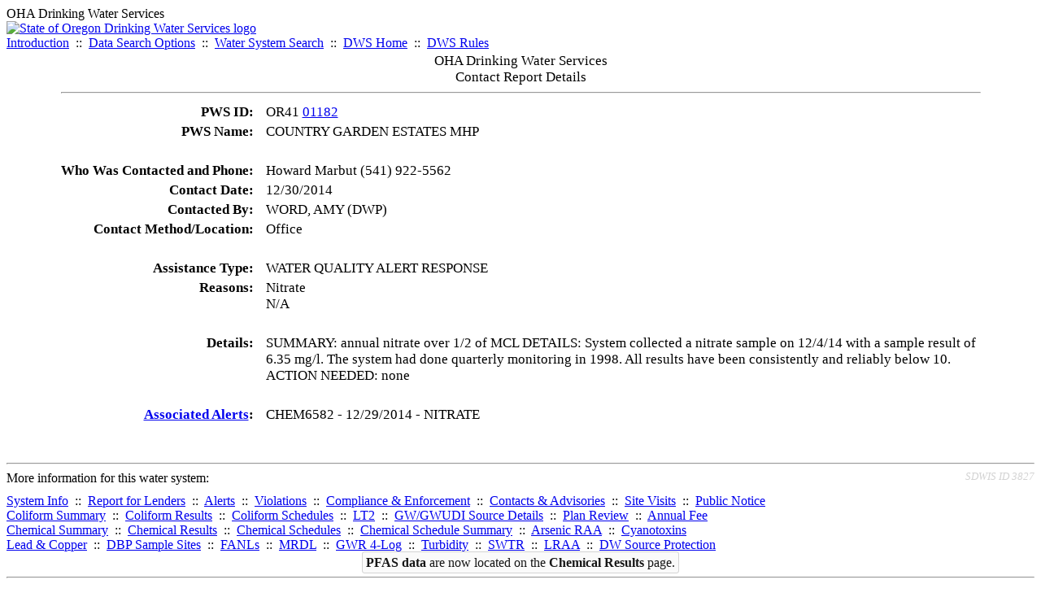

--- FILE ---
content_type: text/html; charset=UTF-8
request_url: https://yourwater.oregon.gov/cr-detail.php?db=sdwis&crisn=72055
body_size: 3474
content:
<!DOCTYPE html><html>
	<head>
	<title>Contact Report Details | Data Online | Oregon Drinking Water Services
	</title>

	<meta name='description' Content= 'Oregon Drinking Water Services Data Query Page' >
	<meta name='keywords' Content= 'Oregon Health Authority, Public Health Division, Environmental Public Health, DWS, Drinking Water Services, DWP, Drinking Water Program' ><link rel='preconnect' href='https://rsms.me/'>
	<link rel='stylesheet' href='https://rsms.me/inter/inter.css'><link rel='stylesheet' href='https://yourwater.oregon.gov/newfiles/stylesnew.css'>
	<link rel='stylesheet' href='https://yourwater.oregon.gov/newfiles/shared.css?v=1209'>	

</head><BODY  onLoad='document.forms[0].elements[0].focus()' >
	<a name='top'></a><div class='noscreen title'>OHA Drinking Water Services</div>
		<div class='banner noprint'>
			<div class='bannerhead'>
				<a href='http://public.health.oregon.gov/HealthyEnvironments/DrinkingWater/'>
					<img src='https://yourwater.oregon.gov/images/dwphead.png?v=aug2024' alt='State of Oregon Drinking Water Services logo'>
				</a>
			</div><div class='topnav'><a href='https://yourwater.oregon.gov/index.php'>Introduction</a>&nbsp; ::&nbsp; 
					<a href='https://yourwater.oregon.gov/search.php'>Data Search Options</a>&nbsp; ::&nbsp; 
					<a href='https://yourwater.oregon.gov/wssearch.php' title='Find a water system by PWS ID, name, or location'>Water System Search</a>&nbsp; ::&nbsp; 
					<a href='https://www.oregon.gov/oha/ph/HealthyEnvironments/DrinkingWater/' target='_blank' title='Drinking Water Services Home'>DWS Home</a>&nbsp; ::&nbsp; 
					<a href='https://www.oregon.gov/oha/ph/HealthyEnvironments/DrinkingWater/Rules/Pages/rules.aspx#oars' target='_blank' title='Drinking Water Rules'>DWS Rules</a></div></div><table style='font-size:105%;border:0;cellspacing:3;cellpadding:0;width:90%;margin:auto;'> 
	<tr> 
		<td colspan=4 style='vertical-align:top;'><div class=title scope='row' style='text-align:center;'>OHA Drinking Water Services<br>
		Contact Report Details</div>
		<hr></td> 
	</tr><tr>
	<td scope='row' style='text-align:right;padding-right:12px;vertical-align:top;' nowrap><b>PWS ID:</b></td>
	<td nowrap>OR41 <a href=inventory.php?pwsno=01182>01182</a></td>
</tr>
<tr>
	<td scope='row' style='text-align:right;padding-right:12px;vertical-align:top;' nowrap><b>PWS Name:</b></td>
	<td nowrap>COUNTRY GARDEN ESTATES MHP</td>
</tr>

<tr><td colspan=2>&nbsp;</td></tr><tr>
		<td scope='row' style='text-align:right;padding-right:12px;vertical-align:top;' nowrap><b>Who Was Contacted and Phone:</b></td>
		<td nowrap>Howard Marbut (541) 922-5562</td>
	</tr><tr>
	<td scope='row' style='text-align:right;padding-right:12px;vertical-align:top;' nowrap><b>Contact Date:</b></td>
	<td nowrap>12/30/2014</td>
</tr>
<tr>
	<td scope='row' style='text-align:right;padding-right:12px;vertical-align:top;' nowrap><b>Contacted By:</b></td>
	<td nowrap>WORD, AMY (DWP)</td>
</tr>
<tr>
	<td scope='row' style='text-align:right;padding-right:12px;vertical-align:top;' nowrap><b>Contact Method/Location:</b></td>
	<td nowrap>Office</td>
</tr>

<tr><td colspan=2>&nbsp;</td></tr>

<tr>
	<td scope='row' style='text-align:right;padding-right:12px;vertical-align:top;' nowrap><b>Assistance Type:</b></td>
	<td nowrap>WATER QUALITY ALERT RESPONSE</td>
</tr><tr>
	<td scope='row' style='text-align:right;padding-right:12px;vertical-align:top;' nowrap><b>Reasons:</b></td>
	<td nowrap>Nitrate<br>N/A<br></td>
	</tr><tr><td colspan=2>&nbsp;</td></tr>

<tr>
	<td scope='row' style='text-align:right;padding-right:12px;vertical-align:top;' nowrap><b>Details:</b></td>
	<td>SUMMARY: annual nitrate over 1/2 of MCL  DETAILS: System collected a nitrate sample on 12/4/14 with a sample result of 6.35 mg/l.  The system had done quarterly monitoring in 1998.  All results have been consistently and reliably below 10.  ACTION NEEDED: none  </td>
</tr><tr><td colspan=2>&nbsp;</td></tr>
	<tr>
	<td scope='row' style='text-align:right;padding-right:12px;vertical-align:top;' nowrap><b><a href=alerts.php?pwsno=01182>Associated Alerts</a>:</b></td>
	<td nowrap>CHEM6582 - 12/29/2014 - NITRATE                                 <br>
		<br></td>
	</tr></table><br>
<a name='footer'></a>
<div class='bannerwidth noprint'><hr>
		<div style='padding-bottom:10px;'>
			More information for this water system: <span style='float:right;color:lightgray;font-size:80%;'>
					<i>SDWIS ID 3827</i>
				</span></div>

		<div class='footinc'>
			<a href='inventory.php?pwsno=01182'>System Info</a>&nbsp; ::&nbsp; 
			<a href='complianceletter.php?pwsno=01182'>Report for Lenders</a>&nbsp; ::&nbsp; 
			<a href='alerts.php?pwsno=01182'>Alerts</a>&nbsp; ::&nbsp; 
			<a href='violsum.php?pwsno=01182'>Violations</a>&nbsp; ::&nbsp; 
			<a href='enforce.php?pwsno=01182'>Compliance & Enforcement</a>&nbsp; ::&nbsp; 
			<a href='cr-pws.php?pwsno=01182'>Contacts & Advisories</a>&nbsp; ::&nbsp; 
			<a href='sitevisits.php?pwsno=01182'>Site Visits</a>&nbsp; ::&nbsp; 
			<a href='pubnote.php?pwsno=01182'>Public Notice</a>
			<br>

			<a href='colistats.php?pwsno=01182'>Coliform Summary</a>&nbsp; ::&nbsp; 
			<a href='dcoliform.php?pwsno=01182'>Coliform Results</a>&nbsp; ::&nbsp; 
			<a href='schedulescoliform.php?pwsno=01182'>Coliform Schedules</a>&nbsp; ::&nbsp; 
			<a href='lt2.php?pwsno=01182' title='LT2 Schedules and Sample Results'>LT2</a>&nbsp; ::&nbsp; 
			<a href='gwudi.php?pwsno=01182'>GW/GWUDI Source Details</a>&nbsp; ::&nbsp; 
			<a href='planreview.php?pwsno=01182'>Plan Review</a>&nbsp; ::&nbsp; 
			<a href='wsfee.php?pwsno=01182'>Annual Fee</a>
			<br>

			<a href='chemsum.php?pwsno=01182'>Chemical Summary</a>&nbsp; ::&nbsp; 
			<a href='chems.php?pwsno=01182'>Chemical Results</a>&nbsp; ::&nbsp; 
			<a href='schedule_status.php?pwsno=01182' title='This page may take a few minutes to load.'>Chemical Schedules</a>&nbsp; ::&nbsp; 
			<a href='scheduleschems.php?pwsno=01182'>Chemical Schedule Summary</a>&nbsp; ::&nbsp; 
			<a href='averages.php?pwsno=01182' title='Arsenic Running Annual Averages'>Arsenic RAA</a>&nbsp; ::&nbsp; 
			<a href='cyano.php?pwsno=01182' title='Cyanotoxin Sample Results'>Cyanotoxins</a>
			<br>

			<a href='leadcopper.php?pwsno=01182'>Lead & Copper</a>&nbsp; ::&nbsp; 
			<a href='dbpsites.php?pwsno=01182'>DBP Sample Sites</a>&nbsp; ::&nbsp; 
			<a href='fanls.php?pwsno=01182' title='Facility Analyte Levels'>FANLs</a>&nbsp; ::&nbsp; 
			<a href='mrdl.php?pwsno=01182' title='Maximum Residual Disinfectant Level'>MRDL</a>&nbsp; ::&nbsp; 
			<a href='chlorine_summaries.php?pwsno=01182'>GWR 4-Log</a>&nbsp; ::&nbsp; 
			<a href='turbidity.php?pwsno=01182'>Turbidity</a>&nbsp; ::&nbsp; 
			<a href='surface.php?pwsno=01182' title='Surface Water Treatment Rule'>SWTR</a>&nbsp; ::&nbsp; 
			<a href='averageslraa.php?pwsno=01182' title='Locational Running Annual Averages'>LRAA</a>&nbsp; ::&nbsp; 
			<a href='dwsp.php?pwsno=01182'>DW Source Protection</a>
			<br><div style='text-align:center;padding-top:4px;'>
				<a href='chems.php?pwsno=01182' style='text-decoration:none;color:#151515;' title='Go to the chemical results page for this water system'>
					<span style='padding:4px;color:#151515;background-color:#fafafa; border:1px solid lightgray; border-radius:3px;text-decoration:none;'>
						<b>PFAS data</b> are now located on the <b>Chemical Results</b> page.
					</span>
				</a>
			</div></div><hr align=left>
	<div style='padding-bottom:10px;'>
		Information for all water systems:
	</div>
	<div class='footinc'>
		<a href='inventorylist.php'>Water System Inventory</a>&nbsp; ::&nbsp; 
			<a href='wss.php'>Water System Surveys</a>&nbsp; ::&nbsp; 
			<a href='osp.php'>Outstanding Performers</a>&nbsp; ::&nbsp; 
			<a href='wtpinsp.php'>Treatment Plant Inspections</a>&nbsp; ::&nbsp; 
			<a href='treatment.php'>Treatment</a>&nbsp; ::&nbsp; 
			<a href='plancounty.php'>Plan Reviews</a>
		<br>
			<a href='alertscounty.php'>Alerts</a>&nbsp; ::&nbsp; 
			<a href='violcounty.php'>Violations</a>&nbsp; ::&nbsp; 
			<A href='compliance.php'>Compliance & Enforcement</a>&nbsp; ::&nbsp; 
			<A href='sigdefs.php'>Deficiencies</a>&nbsp; ::&nbsp; 
			<a href='sscore.php'>System Scores</a>&nbsp; ::&nbsp; 
			<a href='exceedance.php'>Exceedances</a>&nbsp; ::&nbsp; 
			<a href='pncounty.php'>Public Notices</a>&nbsp; ::&nbsp; 
			<a href='servicelines.php'>Service Lines</a>
		<br>
			<a href='advisories.php'>Water Advisories</a>&nbsp; ::&nbsp; 
			<a href='cr-all.php'>Contact Reports</a>&nbsp; ::&nbsp; 
			<a href='cyanocounty.php'>Cyanotoxins</a>&nbsp; ::&nbsp; 
			<a href='pfascounty.php'>PFAS</a>&nbsp; ::&nbsp; 
			<a href='wildfirevocs.php'>Post-wildfire VOCs</a>&nbsp; ::&nbsp; 
			<a href='fluoride.php'>Fluoride</a>&nbsp; ::&nbsp; 
			<a href='cert.php'>Certification List</a>&nbsp; ::&nbsp; 
			<a href='dwsp-all.php'>DW Source Protection</a>
		<br></div>
	<hr>
	Main menu:
	<div class='footinc' style='display:inline-block;'>
	<a href='https://yourwater.oregon.gov/index.php'>Introduction</a>&nbsp; ::&nbsp; 
					<a href='https://yourwater.oregon.gov/search.php'>Data Search Options</a>&nbsp; ::&nbsp; 
					<a href='https://yourwater.oregon.gov/wssearch.php' title='Find a water system by PWS ID, name, or location'>Water System Search</a>&nbsp; ::&nbsp; 
					<a href='https://www.oregon.gov/oha/ph/HealthyEnvironments/DrinkingWater/' target='_blank' title='Drinking Water Services Home'>DWS Home</a>&nbsp; ::&nbsp; 
					<a href='https://www.oregon.gov/oha/ph/HealthyEnvironments/DrinkingWater/Rules/Pages/rules.aspx#oars' target='_blank' title='Drinking Water Rules'>DWS Rules</a></div>
	<hr><div style='padding:10px 0px;'>Need help? <a href='mailto:Info.DrinkingWater@odhsoha.oregon.gov?subject=Data Online - PWS 01182 - Contact Report Details'>Email Drinking Water Services</a> for assistance.<span style='float:right;'><a href='/webforms' target='_blank' class='btntag'>Staff/Partner Login</a></span>
		<br>
	</div>

</div>	<script async src="https://www.googletagmanager.com/gtag/js?id=G-1RVQ25KTSK"></script>
	<script>
		var thisurl = window.location.href;
		var accstring="";
		if(thisurl.toLowerCase().includes("feetype=acc")) {
			var accstring="?feetype=acc";
		}

		window.dataLayer = window.dataLayer || [];
		function gtag(){dataLayer.push(arguments);}
		gtag('js', new Date());

		gtag('config', 'G-1RVQ25KTSK', {
		'page_location': location.protocol + '//' + location.host + location.pathname + accstring,
		});
	</script>
	</BODY>
</HTML>